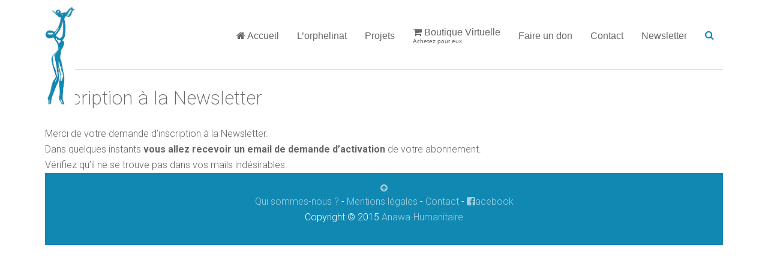

--- FILE ---
content_type: text/css
request_url: http://www.anawa-humanitaire.fr/wp-content/themes/yoo_katana_wp/styles/ANAWA/css/custom.css
body_size: 818
content:
a.tm-logo.uk-hidden-small{ 
text-decoration: none !important;
cursor:none;
}
/*html.uk-notouch > body.home.page.page-id-809.page-template-default.logged-in.admin-bar.tm-isblog.tm-fullscreen.wp-front_page.wp-page.wp-page-809.customize-support > div.tm-block.tm-block-default > div.uk-container.uk-container-center > section.tm-top-a.uk-grid > div.uk-width-1-1.uk-width-medium-1-3 > div.uk-panel.uk-panel-box.widget_text{
background:#ff00ff;
border:none;
border-radius:20px;

}*/

/*Moteur sur page de recherche*/
.uk-search::before{
color : #1081b0;
}

.uk-search-field::-moz-placeholder{

color:#777777;
}

/*header + .tm-block-default:not(.tm-block-full-width){
margin-top:-50px;
}*/
.wk-slideshow-screen > div{
background:#1188b2;
}
/*.uk-article > p.uk-article-meta.uk-text-small { 
display: none!important; 
} */
.uk-navbar{
padding-top:20px!important;
padding-bottom:15px!important;
border-bottom:1px solid #dddddd;
}
/*.wk-slideshow-tabs .slides > li > article{
background:#FF00A5;
border-radius:0px 0px 20px 20px;
border:none;
}
.wk-slideshow-tabs .slides-container{
border-color:#ffffff;
}
.wk-slideshow-tabs .nav span{
background:#FF00A5;
border-radius:10px 10px 0px 0px;
color:#ffffff;
font-size:16px;
font-weight:bold;
}*/
.wk-slideshow.wk-slideshow-tabs > div.slides-container{
border-radius:0px 0px 0px 0px;
background:#ff00ff!important;
}
.wk-slideshow-tabs .nav li{
background:#ff00ff!important;
color:#ffffff;

}


.wk-slideshow-tabs .nav li.active{
border-radius:0px 0px 0px 0px;
}

.wk-slideshow-tabs .nav li{
border-radius:0px 0px 0px 0px;;
}



.uk-panel-badge.uk-badge.uk-badge-danger{
margin-top:15px;
}
/*Supprime le lien lire la suite sous les extraits d'articles*/
.uk-subnav{
display:none;
}
.graph{
font-size:16px;
}
/*hauteur entre block*/
.tm-block-default{
margin-top:25px;
}
.uk-article-meta{
display:none;
}
header + .tm-block-default:not(.tm-block-full-width){
border-top:none;

}
.tm-block.tm-block-primary > section > footer.tm-footer{
padding:0px!important;
margin-top:-45px;
margin-bottom:-55px;
}



--- FILE ---
content_type: text/plain
request_url: https://www.google-analytics.com/j/collect?v=1&_v=j102&a=2019769821&t=pageview&_s=1&dl=http%3A%2F%2Fwww.anawa-humanitaire.fr%2Fvotre-inscription-a-la-newsletter%2F&ul=en-us%40posix&dt=Inscription%20%C3%A0%20la%20Newsletter%20%E2%80%A2%20Anawa-Humanitaire&sr=1280x720&vp=1280x720&_u=IEBAAEABAAAAACAAI~&jid=395187856&gjid=1140626776&cid=951723088.1769694894&tid=UA-65037836-1&_gid=804874074.1769694894&_r=1&_slc=1&z=2035838006
body_size: -286
content:
2,cG-X1S7KF7QG3

--- FILE ---
content_type: application/javascript
request_url: http://www.anawa-humanitaire.fr/wp-content/themes/yoo_katana_wp/js/theme.js
body_size: 1440
content:
/* Copyright (C) YOOtheme GmbH, YOOtheme Proprietary Use License (http://www.yootheme.com/license) */

jQuery(function($) {

    var config = $('html').data('config') || {};

    // fix old iOS
    if($.UIkit.support.touch && navigator.userAgent.match(/(ipad|iphone|ipod);.*OS (7|6)_/gi)){

        $.UIkit.$win.bind('resize', (function(){

            // Fix fullscreen slideshow issue on IOS
            var iosVHeight = function() {
                var height = $(window).height();
                $(".tm-slideshow-fullscreen .tm-slideshow-background").css('min-height', height).css('height', 'auto');
                return iosVHeight;
            };

            return iosVHeight();

        })());
    }

    // fullscreen-slideshow if toolbar
    var toolbar = $('.tm-toolbar');

    if (toolbar.length > 0) {
        var margin = $('header').outerHeight() * -1;
        $('.tm-slideshow-background').css('margin-top', margin);
    }

    // Social buttons
    $('article[data-permalink]').socialButtons(config);

    // Custom grid
    $('[data-tm-grid-tile]').each(function(){

        var ele          = $(this),
            columnSize   = ele.attr("data-tm-grid-tile"),
            columnWidth  = columnSize.split('x')[0],
            columnHeight = columnSize.split('x')[1],
            canvas       = $('<canvas></canvas>').attr({'width': columnWidth * 1000, 'height': columnHeight * 1000}),
            placeholder  = $('<img>').attr('src', canvas[0].toDataURL());

            var img = ele.find(' > img, > .uk-overlay > img');

        img.each(function(){

            var src     = ele.find(' > img').attr('src'),
                wrapper = $('<div class="uk-position-cover uk-cover-background"></div>').css({"background-image":"url("+ img.attr('src') + ")"});

            img.hide();
            ele.children().wrapAll(wrapper);

        });

        ele.prepend(placeholder);

    });

    // Chart
    var colorPlaceholder = $('<div></div>').hide().appendTo('body'),
        colors           = ['tm-primary-background','tm-secondary-background','tm-tertiary-background', 'tm-danger-background', 'tm-success-background', 'tm-warning-background'], // classes with background-color
        getChartColor    = function(index) {

            var color;

            if (!colors[index]) {
                index = index % colors.length;
            }

            color = colorPlaceholder.addClass(colors[index]).css('background-color');
            colorPlaceholder.removeClass(colors[index]);

            return color;
        },
        canvas, chartData;

    $('chart').each(function(){

        var chart  = $(this),
            border = chart.closest('.tm-block').css('background-color'),
            type   = chart.attr('type');

        canvas    = $('<canvas></canvas>').attr('width', chart.attr('width')).attr('height', chart.attr('height'));
        chartData = [];

        chart.children().each(function(i){

            var ele = $(this),
                opt = $.UIkit.Utils.options(ele.attr("data-tm-chart")),
                rec = {
                    value     : opt.value || 0,
                    color     : opt.color || getChartColor(i),
                    highlight : opt.highlight || '',
                    label     : opt.label || ''
                };

            chartData.push(rec);

        }).end().after(canvas);

        if(!type) {
            type = 'Doughnut';
        }

        (new Chart(canvas[0].getContext("2d")))[type](chartData, {responsive : true, segmentStrokeColor: border});

        chart.remove();
    });

    // Focus Search
    $('#js-search-toggle').on('click', function(){
        setTimeout(function(){
            $('.tm-search-bar input:first').focus();
        }, 50);
    });

});